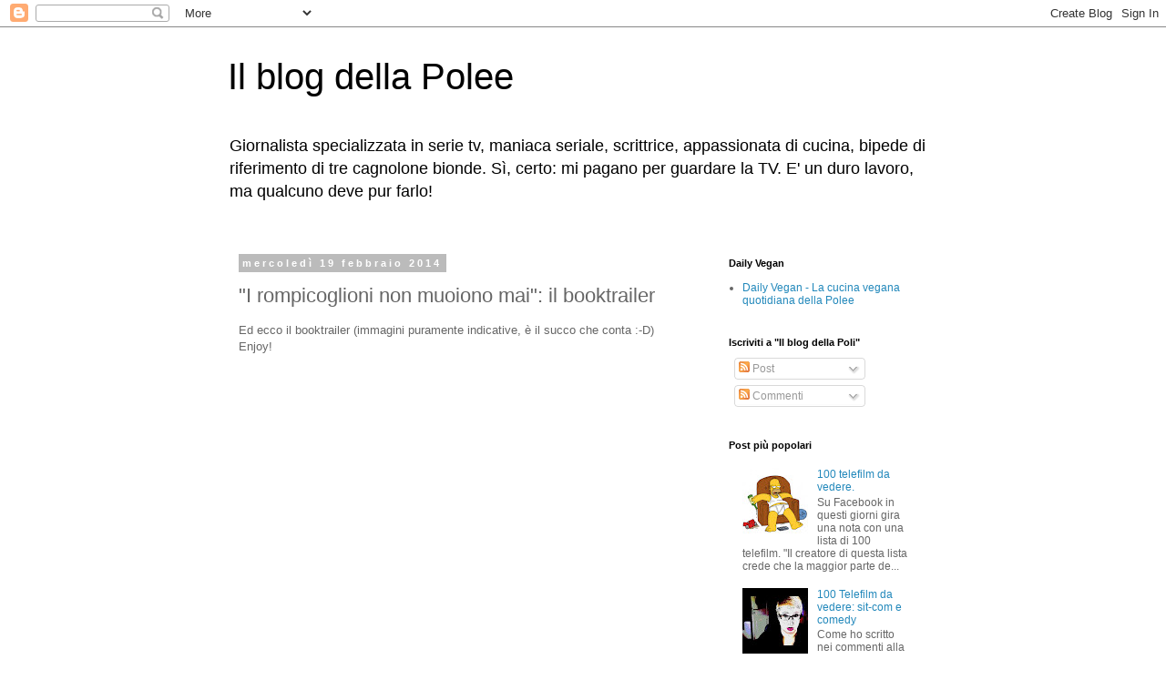

--- FILE ---
content_type: text/html; charset=UTF-8
request_url: http://chiarapoli.blogspot.com/2014/02/i-rompicoglioni-non-muoiono-mai-il.html
body_size: 13303
content:
<!DOCTYPE html>
<html class='v2' dir='ltr' lang='it'>
<head>
<link href='https://www.blogger.com/static/v1/widgets/335934321-css_bundle_v2.css' rel='stylesheet' type='text/css'/>
<meta content='width=1100' name='viewport'/>
<meta content='text/html; charset=UTF-8' http-equiv='Content-Type'/>
<meta content='blogger' name='generator'/>
<link href='http://chiarapoli.blogspot.com/favicon.ico' rel='icon' type='image/x-icon'/>
<link href='http://chiarapoli.blogspot.com/2014/02/i-rompicoglioni-non-muoiono-mai-il.html' rel='canonical'/>
<link rel="alternate" type="application/atom+xml" title="Il blog della Polee - Atom" href="http://chiarapoli.blogspot.com/feeds/posts/default" />
<link rel="alternate" type="application/rss+xml" title="Il blog della Polee - RSS" href="http://chiarapoli.blogspot.com/feeds/posts/default?alt=rss" />
<link rel="service.post" type="application/atom+xml" title="Il blog della Polee - Atom" href="https://www.blogger.com/feeds/1709962432920185600/posts/default" />

<link rel="alternate" type="application/atom+xml" title="Il blog della Polee - Atom" href="http://chiarapoli.blogspot.com/feeds/1309549048226954704/comments/default" />
<!--Can't find substitution for tag [blog.ieCssRetrofitLinks]-->
<link href='https://i.ytimg.com/vi/2AQEryBFHr4/hqdefault.jpg' rel='image_src'/>
<meta content='http://chiarapoli.blogspot.com/2014/02/i-rompicoglioni-non-muoiono-mai-il.html' property='og:url'/>
<meta content='&quot;I rompicoglioni non muoiono mai&quot;: il booktrailer' property='og:title'/>
<meta content='Ed ecco il booktrailer (immagini puramente indicative, è il succo che conta :-D)   Enjoy!      ' property='og:description'/>
<meta content='https://lh3.googleusercontent.com/blogger_img_proxy/AEn0k_vIaduqZboRR3Z7cl0Mjd03Kde-Ng_NBfd_chgt8CS_t57F0nafGSW3BgTNROP5V5t7bCwLMCuJr1woWsx72btWbEozhX6PbSBdQNNOT95M_k8dwg=w1200-h630-n-k-no-nu' property='og:image'/>
<title>Il blog della Polee: "I rompicoglioni non muoiono mai": il booktrailer</title>
<style id='page-skin-1' type='text/css'><!--
/*
-----------------------------------------------
Blogger Template Style
Name:     Simple
Designer: Blogger
URL:      www.blogger.com
----------------------------------------------- */
/* Content
----------------------------------------------- */
body {
font: normal normal 12px 'Trebuchet MS', Trebuchet, Verdana, sans-serif;
color: #666666;
background: #ffffff none repeat scroll top left;
padding: 0 0 0 0;
}
html body .region-inner {
min-width: 0;
max-width: 100%;
width: auto;
}
h2 {
font-size: 22px;
}
a:link {
text-decoration:none;
color: #2288bb;
}
a:visited {
text-decoration:none;
color: #888888;
}
a:hover {
text-decoration:underline;
color: #33aaff;
}
.body-fauxcolumn-outer .fauxcolumn-inner {
background: transparent none repeat scroll top left;
_background-image: none;
}
.body-fauxcolumn-outer .cap-top {
position: absolute;
z-index: 1;
height: 400px;
width: 100%;
}
.body-fauxcolumn-outer .cap-top .cap-left {
width: 100%;
background: transparent none repeat-x scroll top left;
_background-image: none;
}
.content-outer {
-moz-box-shadow: 0 0 0 rgba(0, 0, 0, .15);
-webkit-box-shadow: 0 0 0 rgba(0, 0, 0, .15);
-goog-ms-box-shadow: 0 0 0 #333333;
box-shadow: 0 0 0 rgba(0, 0, 0, .15);
margin-bottom: 1px;
}
.content-inner {
padding: 10px 40px;
}
.content-inner {
background-color: #ffffff;
}
/* Header
----------------------------------------------- */
.header-outer {
background: transparent none repeat-x scroll 0 -400px;
_background-image: none;
}
.Header h1 {
font: normal normal 40px 'Trebuchet MS',Trebuchet,Verdana,sans-serif;
color: #000000;
text-shadow: 0 0 0 rgba(0, 0, 0, .2);
}
.Header h1 a {
color: #000000;
}
.Header .description {
font-size: 18px;
color: #000000;
}
.header-inner .Header .titlewrapper {
padding: 22px 0;
}
.header-inner .Header .descriptionwrapper {
padding: 0 0;
}
/* Tabs
----------------------------------------------- */
.tabs-inner .section:first-child {
border-top: 0 solid #dddddd;
}
.tabs-inner .section:first-child ul {
margin-top: -1px;
border-top: 1px solid #dddddd;
border-left: 1px solid #dddddd;
border-right: 1px solid #dddddd;
}
.tabs-inner .widget ul {
background: transparent none repeat-x scroll 0 -800px;
_background-image: none;
border-bottom: 1px solid #dddddd;
margin-top: 0;
margin-left: -30px;
margin-right: -30px;
}
.tabs-inner .widget li a {
display: inline-block;
padding: .6em 1em;
font: normal normal 12px 'Trebuchet MS', Trebuchet, Verdana, sans-serif;
color: #000000;
border-left: 1px solid #ffffff;
border-right: 1px solid #dddddd;
}
.tabs-inner .widget li:first-child a {
border-left: none;
}
.tabs-inner .widget li.selected a, .tabs-inner .widget li a:hover {
color: #000000;
background-color: #eeeeee;
text-decoration: none;
}
/* Columns
----------------------------------------------- */
.main-outer {
border-top: 0 solid transparent;
}
.fauxcolumn-left-outer .fauxcolumn-inner {
border-right: 1px solid transparent;
}
.fauxcolumn-right-outer .fauxcolumn-inner {
border-left: 1px solid transparent;
}
/* Headings
----------------------------------------------- */
div.widget > h2,
div.widget h2.title {
margin: 0 0 1em 0;
font: normal bold 11px 'Trebuchet MS',Trebuchet,Verdana,sans-serif;
color: #000000;
}
/* Widgets
----------------------------------------------- */
.widget .zippy {
color: #999999;
text-shadow: 2px 2px 1px rgba(0, 0, 0, .1);
}
.widget .popular-posts ul {
list-style: none;
}
/* Posts
----------------------------------------------- */
h2.date-header {
font: normal bold 11px Arial, Tahoma, Helvetica, FreeSans, sans-serif;
}
.date-header span {
background-color: #bbbbbb;
color: #ffffff;
padding: 0.4em;
letter-spacing: 3px;
margin: inherit;
}
.main-inner {
padding-top: 35px;
padding-bottom: 65px;
}
.main-inner .column-center-inner {
padding: 0 0;
}
.main-inner .column-center-inner .section {
margin: 0 1em;
}
.post {
margin: 0 0 45px 0;
}
h3.post-title, .comments h4 {
font: normal normal 22px 'Trebuchet MS',Trebuchet,Verdana,sans-serif;
margin: .75em 0 0;
}
.post-body {
font-size: 110%;
line-height: 1.4;
position: relative;
}
.post-body img, .post-body .tr-caption-container, .Profile img, .Image img,
.BlogList .item-thumbnail img {
padding: 2px;
background: #ffffff;
border: 1px solid #eeeeee;
-moz-box-shadow: 1px 1px 5px rgba(0, 0, 0, .1);
-webkit-box-shadow: 1px 1px 5px rgba(0, 0, 0, .1);
box-shadow: 1px 1px 5px rgba(0, 0, 0, .1);
}
.post-body img, .post-body .tr-caption-container {
padding: 5px;
}
.post-body .tr-caption-container {
color: #666666;
}
.post-body .tr-caption-container img {
padding: 0;
background: transparent;
border: none;
-moz-box-shadow: 0 0 0 rgba(0, 0, 0, .1);
-webkit-box-shadow: 0 0 0 rgba(0, 0, 0, .1);
box-shadow: 0 0 0 rgba(0, 0, 0, .1);
}
.post-header {
margin: 0 0 1.5em;
line-height: 1.6;
font-size: 90%;
}
.post-footer {
margin: 20px -2px 0;
padding: 5px 10px;
color: #666666;
background-color: #eeeeee;
border-bottom: 1px solid #eeeeee;
line-height: 1.6;
font-size: 90%;
}
#comments .comment-author {
padding-top: 1.5em;
border-top: 1px solid transparent;
background-position: 0 1.5em;
}
#comments .comment-author:first-child {
padding-top: 0;
border-top: none;
}
.avatar-image-container {
margin: .2em 0 0;
}
#comments .avatar-image-container img {
border: 1px solid #eeeeee;
}
/* Comments
----------------------------------------------- */
.comments .comments-content .icon.blog-author {
background-repeat: no-repeat;
background-image: url([data-uri]);
}
.comments .comments-content .loadmore a {
border-top: 1px solid #999999;
border-bottom: 1px solid #999999;
}
.comments .comment-thread.inline-thread {
background-color: #eeeeee;
}
.comments .continue {
border-top: 2px solid #999999;
}
/* Accents
---------------------------------------------- */
.section-columns td.columns-cell {
border-left: 1px solid transparent;
}
.blog-pager {
background: transparent url(https://resources.blogblog.com/blogblog/data/1kt/simple/paging_dot.png) repeat-x scroll top center;
}
.blog-pager-older-link, .home-link,
.blog-pager-newer-link {
background-color: #ffffff;
padding: 5px;
}
.footer-outer {
border-top: 1px dashed #bbbbbb;
}
/* Mobile
----------------------------------------------- */
body.mobile  {
background-size: auto;
}
.mobile .body-fauxcolumn-outer {
background: transparent none repeat scroll top left;
}
.mobile .body-fauxcolumn-outer .cap-top {
background-size: 100% auto;
}
.mobile .content-outer {
-webkit-box-shadow: 0 0 3px rgba(0, 0, 0, .15);
box-shadow: 0 0 3px rgba(0, 0, 0, .15);
}
.mobile .tabs-inner .widget ul {
margin-left: 0;
margin-right: 0;
}
.mobile .post {
margin: 0;
}
.mobile .main-inner .column-center-inner .section {
margin: 0;
}
.mobile .date-header span {
padding: 0.1em 10px;
margin: 0 -10px;
}
.mobile h3.post-title {
margin: 0;
}
.mobile .blog-pager {
background: transparent none no-repeat scroll top center;
}
.mobile .footer-outer {
border-top: none;
}
.mobile .main-inner, .mobile .footer-inner {
background-color: #ffffff;
}
.mobile-index-contents {
color: #666666;
}
.mobile-link-button {
background-color: #2288bb;
}
.mobile-link-button a:link, .mobile-link-button a:visited {
color: #ffffff;
}
.mobile .tabs-inner .section:first-child {
border-top: none;
}
.mobile .tabs-inner .PageList .widget-content {
background-color: #eeeeee;
color: #000000;
border-top: 1px solid #dddddd;
border-bottom: 1px solid #dddddd;
}
.mobile .tabs-inner .PageList .widget-content .pagelist-arrow {
border-left: 1px solid #dddddd;
}

--></style>
<style id='template-skin-1' type='text/css'><!--
body {
min-width: 860px;
}
.content-outer, .content-fauxcolumn-outer, .region-inner {
min-width: 860px;
max-width: 860px;
_width: 860px;
}
.main-inner .columns {
padding-left: 0px;
padding-right: 260px;
}
.main-inner .fauxcolumn-center-outer {
left: 0px;
right: 260px;
/* IE6 does not respect left and right together */
_width: expression(this.parentNode.offsetWidth -
parseInt("0px") -
parseInt("260px") + 'px');
}
.main-inner .fauxcolumn-left-outer {
width: 0px;
}
.main-inner .fauxcolumn-right-outer {
width: 260px;
}
.main-inner .column-left-outer {
width: 0px;
right: 100%;
margin-left: -0px;
}
.main-inner .column-right-outer {
width: 260px;
margin-right: -260px;
}
#layout {
min-width: 0;
}
#layout .content-outer {
min-width: 0;
width: 800px;
}
#layout .region-inner {
min-width: 0;
width: auto;
}
body#layout div.add_widget {
padding: 8px;
}
body#layout div.add_widget a {
margin-left: 32px;
}
--></style>
<link href='https://www.blogger.com/dyn-css/authorization.css?targetBlogID=1709962432920185600&amp;zx=1894adcd-945d-499f-99a7-43527eda05e3' media='none' onload='if(media!=&#39;all&#39;)media=&#39;all&#39;' rel='stylesheet'/><noscript><link href='https://www.blogger.com/dyn-css/authorization.css?targetBlogID=1709962432920185600&amp;zx=1894adcd-945d-499f-99a7-43527eda05e3' rel='stylesheet'/></noscript>
<meta name='google-adsense-platform-account' content='ca-host-pub-1556223355139109'/>
<meta name='google-adsense-platform-domain' content='blogspot.com'/>

</head>
<body class='loading variant-simplysimple'>
<div class='navbar section' id='navbar' name='Navbar'><div class='widget Navbar' data-version='1' id='Navbar1'><script type="text/javascript">
    function setAttributeOnload(object, attribute, val) {
      if(window.addEventListener) {
        window.addEventListener('load',
          function(){ object[attribute] = val; }, false);
      } else {
        window.attachEvent('onload', function(){ object[attribute] = val; });
      }
    }
  </script>
<div id="navbar-iframe-container"></div>
<script type="text/javascript" src="https://apis.google.com/js/platform.js"></script>
<script type="text/javascript">
      gapi.load("gapi.iframes:gapi.iframes.style.bubble", function() {
        if (gapi.iframes && gapi.iframes.getContext) {
          gapi.iframes.getContext().openChild({
              url: 'https://www.blogger.com/navbar/1709962432920185600?po\x3d1309549048226954704\x26origin\x3dhttp://chiarapoli.blogspot.com',
              where: document.getElementById("navbar-iframe-container"),
              id: "navbar-iframe"
          });
        }
      });
    </script><script type="text/javascript">
(function() {
var script = document.createElement('script');
script.type = 'text/javascript';
script.src = '//pagead2.googlesyndication.com/pagead/js/google_top_exp.js';
var head = document.getElementsByTagName('head')[0];
if (head) {
head.appendChild(script);
}})();
</script>
</div></div>
<div class='body-fauxcolumns'>
<div class='fauxcolumn-outer body-fauxcolumn-outer'>
<div class='cap-top'>
<div class='cap-left'></div>
<div class='cap-right'></div>
</div>
<div class='fauxborder-left'>
<div class='fauxborder-right'></div>
<div class='fauxcolumn-inner'>
</div>
</div>
<div class='cap-bottom'>
<div class='cap-left'></div>
<div class='cap-right'></div>
</div>
</div>
</div>
<div class='content'>
<div class='content-fauxcolumns'>
<div class='fauxcolumn-outer content-fauxcolumn-outer'>
<div class='cap-top'>
<div class='cap-left'></div>
<div class='cap-right'></div>
</div>
<div class='fauxborder-left'>
<div class='fauxborder-right'></div>
<div class='fauxcolumn-inner'>
</div>
</div>
<div class='cap-bottom'>
<div class='cap-left'></div>
<div class='cap-right'></div>
</div>
</div>
</div>
<div class='content-outer'>
<div class='content-cap-top cap-top'>
<div class='cap-left'></div>
<div class='cap-right'></div>
</div>
<div class='fauxborder-left content-fauxborder-left'>
<div class='fauxborder-right content-fauxborder-right'></div>
<div class='content-inner'>
<header>
<div class='header-outer'>
<div class='header-cap-top cap-top'>
<div class='cap-left'></div>
<div class='cap-right'></div>
</div>
<div class='fauxborder-left header-fauxborder-left'>
<div class='fauxborder-right header-fauxborder-right'></div>
<div class='region-inner header-inner'>
<div class='header section' id='header' name='Intestazione'><div class='widget Header' data-version='1' id='Header1'>
<div id='header-inner'>
<div class='titlewrapper'>
<h1 class='title'>
<a href='http://chiarapoli.blogspot.com/'>
Il blog della Polee
</a>
</h1>
</div>
<div class='descriptionwrapper'>
<p class='description'><span>Giornalista specializzata in serie tv, maniaca seriale, scrittrice, appassionata di cucina, bipede di riferimento di tre cagnolone bionde. 
Sì, certo: mi pagano per guardare la TV. 
E' un duro lavoro, ma qualcuno deve pur farlo!</span></p>
</div>
</div>
</div></div>
</div>
</div>
<div class='header-cap-bottom cap-bottom'>
<div class='cap-left'></div>
<div class='cap-right'></div>
</div>
</div>
</header>
<div class='tabs-outer'>
<div class='tabs-cap-top cap-top'>
<div class='cap-left'></div>
<div class='cap-right'></div>
</div>
<div class='fauxborder-left tabs-fauxborder-left'>
<div class='fauxborder-right tabs-fauxborder-right'></div>
<div class='region-inner tabs-inner'>
<div class='tabs no-items section' id='crosscol' name='Multi-colonne'></div>
<div class='tabs no-items section' id='crosscol-overflow' name='Cross-Column 2'></div>
</div>
</div>
<div class='tabs-cap-bottom cap-bottom'>
<div class='cap-left'></div>
<div class='cap-right'></div>
</div>
</div>
<div class='main-outer'>
<div class='main-cap-top cap-top'>
<div class='cap-left'></div>
<div class='cap-right'></div>
</div>
<div class='fauxborder-left main-fauxborder-left'>
<div class='fauxborder-right main-fauxborder-right'></div>
<div class='region-inner main-inner'>
<div class='columns fauxcolumns'>
<div class='fauxcolumn-outer fauxcolumn-center-outer'>
<div class='cap-top'>
<div class='cap-left'></div>
<div class='cap-right'></div>
</div>
<div class='fauxborder-left'>
<div class='fauxborder-right'></div>
<div class='fauxcolumn-inner'>
</div>
</div>
<div class='cap-bottom'>
<div class='cap-left'></div>
<div class='cap-right'></div>
</div>
</div>
<div class='fauxcolumn-outer fauxcolumn-left-outer'>
<div class='cap-top'>
<div class='cap-left'></div>
<div class='cap-right'></div>
</div>
<div class='fauxborder-left'>
<div class='fauxborder-right'></div>
<div class='fauxcolumn-inner'>
</div>
</div>
<div class='cap-bottom'>
<div class='cap-left'></div>
<div class='cap-right'></div>
</div>
</div>
<div class='fauxcolumn-outer fauxcolumn-right-outer'>
<div class='cap-top'>
<div class='cap-left'></div>
<div class='cap-right'></div>
</div>
<div class='fauxborder-left'>
<div class='fauxborder-right'></div>
<div class='fauxcolumn-inner'>
</div>
</div>
<div class='cap-bottom'>
<div class='cap-left'></div>
<div class='cap-right'></div>
</div>
</div>
<!-- corrects IE6 width calculation -->
<div class='columns-inner'>
<div class='column-center-outer'>
<div class='column-center-inner'>
<div class='main section' id='main' name='Principale'><div class='widget Blog' data-version='1' id='Blog1'>
<div class='blog-posts hfeed'>

          <div class="date-outer">
        
<h2 class='date-header'><span>mercoledì 19 febbraio 2014</span></h2>

          <div class="date-posts">
        
<div class='post-outer'>
<div class='post hentry uncustomized-post-template' itemprop='blogPost' itemscope='itemscope' itemtype='http://schema.org/BlogPosting'>
<meta content='https://i.ytimg.com/vi/2AQEryBFHr4/hqdefault.jpg' itemprop='image_url'/>
<meta content='1709962432920185600' itemprop='blogId'/>
<meta content='1309549048226954704' itemprop='postId'/>
<a name='1309549048226954704'></a>
<h3 class='post-title entry-title' itemprop='name'>
"I rompicoglioni non muoiono mai": il booktrailer
</h3>
<div class='post-header'>
<div class='post-header-line-1'></div>
</div>
<div class='post-body entry-content' id='post-body-1309549048226954704' itemprop='description articleBody'>
Ed ecco il booktrailer (immagini puramente indicative, è il succo che conta :-D)<br />
<div>
Enjoy!</div>
<div>
<br /></div>
<div>
<br /></div>
<iframe allowfullscreen="" frameborder="0" height="360" src="//www.youtube.com/embed/2AQEryBFHr4?list=UUnsPF902gbtC9VqPXepSC4g" width="640"></iframe>
<div style='clear: both;'></div>
</div>
<div class='post-footer'>
<div class='post-footer-line post-footer-line-1'>
<span class='post-author vcard'>
Pubblicato da
<span class='fn' itemprop='author' itemscope='itemscope' itemtype='http://schema.org/Person'>
<meta content='https://www.blogger.com/profile/17688180410147827961' itemprop='url'/>
<a class='g-profile' href='https://www.blogger.com/profile/17688180410147827961' rel='author' title='author profile'>
<span itemprop='name'>Chiara Poli</span>
</a>
</span>
</span>
<span class='post-timestamp'>
alle
<meta content='http://chiarapoli.blogspot.com/2014/02/i-rompicoglioni-non-muoiono-mai-il.html' itemprop='url'/>
<a class='timestamp-link' href='http://chiarapoli.blogspot.com/2014/02/i-rompicoglioni-non-muoiono-mai-il.html' rel='bookmark' title='permanent link'><abbr class='published' itemprop='datePublished' title='2014-02-19T08:25:00+01:00'>08:25</abbr></a>
</span>
<span class='post-comment-link'>
</span>
<span class='post-icons'>
<span class='item-control blog-admin pid-1491758762'>
<a href='https://www.blogger.com/post-edit.g?blogID=1709962432920185600&postID=1309549048226954704&from=pencil' title='Modifica post'>
<img alt='' class='icon-action' height='18' src='https://resources.blogblog.com/img/icon18_edit_allbkg.gif' width='18'/>
</a>
</span>
</span>
<div class='post-share-buttons goog-inline-block'>
<a class='goog-inline-block share-button sb-email' href='https://www.blogger.com/share-post.g?blogID=1709962432920185600&postID=1309549048226954704&target=email' target='_blank' title='Invia tramite email'><span class='share-button-link-text'>Invia tramite email</span></a><a class='goog-inline-block share-button sb-blog' href='https://www.blogger.com/share-post.g?blogID=1709962432920185600&postID=1309549048226954704&target=blog' onclick='window.open(this.href, "_blank", "height=270,width=475"); return false;' target='_blank' title='Postalo sul blog'><span class='share-button-link-text'>Postalo sul blog</span></a><a class='goog-inline-block share-button sb-twitter' href='https://www.blogger.com/share-post.g?blogID=1709962432920185600&postID=1309549048226954704&target=twitter' target='_blank' title='Condividi su X'><span class='share-button-link-text'>Condividi su X</span></a><a class='goog-inline-block share-button sb-facebook' href='https://www.blogger.com/share-post.g?blogID=1709962432920185600&postID=1309549048226954704&target=facebook' onclick='window.open(this.href, "_blank", "height=430,width=640"); return false;' target='_blank' title='Condividi su Facebook'><span class='share-button-link-text'>Condividi su Facebook</span></a><a class='goog-inline-block share-button sb-pinterest' href='https://www.blogger.com/share-post.g?blogID=1709962432920185600&postID=1309549048226954704&target=pinterest' target='_blank' title='Condividi su Pinterest'><span class='share-button-link-text'>Condividi su Pinterest</span></a>
</div>
</div>
<div class='post-footer-line post-footer-line-2'>
<span class='post-labels'>
Etichette:
<a href='http://chiarapoli.blogspot.com/search/label/booktrailer' rel='tag'>booktrailer</a>,
<a href='http://chiarapoli.blogspot.com/search/label/chiara%20poli' rel='tag'>chiara poli</a>,
<a href='http://chiarapoli.blogspot.com/search/label/i%20rompicoglioni%20non%20muoiono%20mai' rel='tag'>i rompicoglioni non muoiono mai</a>,
<a href='http://chiarapoli.blogspot.com/search/label/lettura' rel='tag'>lettura</a>,
<a href='http://chiarapoli.blogspot.com/search/label/libri' rel='tag'>libri</a>,
<a href='http://chiarapoli.blogspot.com/search/label/romanzo' rel='tag'>romanzo</a>,
<a href='http://chiarapoli.blogspot.com/search/label/youtube' rel='tag'>youtube</a>
</span>
</div>
<div class='post-footer-line post-footer-line-3'>
<span class='post-location'>
</span>
</div>
</div>
</div>
<div class='comments' id='comments'>
<a name='comments'></a>
<h4>Nessun commento:</h4>
<div id='Blog1_comments-block-wrapper'>
<dl class='avatar-comment-indent' id='comments-block'>
</dl>
</div>
<p class='comment-footer'>
<div class='comment-form'>
<a name='comment-form'></a>
<h4 id='comment-post-message'>Posta un commento</h4>
<p>
</p>
<a href='https://www.blogger.com/comment/frame/1709962432920185600?po=1309549048226954704&hl=it&saa=85391&origin=http://chiarapoli.blogspot.com' id='comment-editor-src'></a>
<iframe allowtransparency='true' class='blogger-iframe-colorize blogger-comment-from-post' frameborder='0' height='410px' id='comment-editor' name='comment-editor' src='' width='100%'></iframe>
<script src='https://www.blogger.com/static/v1/jsbin/2830521187-comment_from_post_iframe.js' type='text/javascript'></script>
<script type='text/javascript'>
      BLOG_CMT_createIframe('https://www.blogger.com/rpc_relay.html');
    </script>
</div>
</p>
</div>
</div>

        </div></div>
      
</div>
<div class='blog-pager' id='blog-pager'>
<span id='blog-pager-newer-link'>
<a class='blog-pager-newer-link' href='http://chiarapoli.blogspot.com/2014/02/la-polee-bookaholic-i-libri-di-febbraio.html' id='Blog1_blog-pager-newer-link' title='Post più recente'>Post più recente</a>
</span>
<span id='blog-pager-older-link'>
<a class='blog-pager-older-link' href='http://chiarapoli.blogspot.com/2014/02/il-mio-primo-romanzo-disponibile-in.html' id='Blog1_blog-pager-older-link' title='Post più vecchio'>Post più vecchio</a>
</span>
<a class='home-link' href='http://chiarapoli.blogspot.com/'>Home page</a>
</div>
<div class='clear'></div>
<div class='post-feeds'>
<div class='feed-links'>
Iscriviti a:
<a class='feed-link' href='http://chiarapoli.blogspot.com/feeds/1309549048226954704/comments/default' target='_blank' type='application/atom+xml'>Commenti sul post (Atom)</a>
</div>
</div>
</div></div>
</div>
</div>
<div class='column-left-outer'>
<div class='column-left-inner'>
<aside>
</aside>
</div>
</div>
<div class='column-right-outer'>
<div class='column-right-inner'>
<aside>
<div class='sidebar section' id='sidebar-right-1'><div class='widget PageList' data-version='1' id='PageList1'>
<h2>Daily Vegan</h2>
<div class='widget-content'>
<ul>
<li>
<a href='http://poleedailyvegan.blogspot.it'>Daily Vegan - La cucina vegana quotidiana della Polee</a>
</li>
</ul>
<div class='clear'></div>
</div>
</div><div class='widget Subscribe' data-version='1' id='Subscribe1'>
<div style='white-space:nowrap'>
<h2 class='title'>Iscriviti a "Il blog della Poli"</h2>
<div class='widget-content'>
<div class='subscribe-wrapper subscribe-type-POST'>
<div class='subscribe expanded subscribe-type-POST' id='SW_READER_LIST_Subscribe1POST' style='display:none;'>
<div class='top'>
<span class='inner' onclick='return(_SW_toggleReaderList(event, "Subscribe1POST"));'>
<img class='subscribe-dropdown-arrow' src='https://resources.blogblog.com/img/widgets/arrow_dropdown.gif'/>
<img align='absmiddle' alt='' border='0' class='feed-icon' src='https://resources.blogblog.com/img/icon_feed12.png'/>
Post
</span>
<div class='feed-reader-links'>
<a class='feed-reader-link' href='https://www.netvibes.com/subscribe.php?url=http%3A%2F%2Fchiarapoli.blogspot.com%2Ffeeds%2Fposts%2Fdefault' target='_blank'>
<img src='https://resources.blogblog.com/img/widgets/subscribe-netvibes.png'/>
</a>
<a class='feed-reader-link' href='https://add.my.yahoo.com/content?url=http%3A%2F%2Fchiarapoli.blogspot.com%2Ffeeds%2Fposts%2Fdefault' target='_blank'>
<img src='https://resources.blogblog.com/img/widgets/subscribe-yahoo.png'/>
</a>
<a class='feed-reader-link' href='http://chiarapoli.blogspot.com/feeds/posts/default' target='_blank'>
<img align='absmiddle' class='feed-icon' src='https://resources.blogblog.com/img/icon_feed12.png'/>
                  Atom
                </a>
</div>
</div>
<div class='bottom'></div>
</div>
<div class='subscribe' id='SW_READER_LIST_CLOSED_Subscribe1POST' onclick='return(_SW_toggleReaderList(event, "Subscribe1POST"));'>
<div class='top'>
<span class='inner'>
<img class='subscribe-dropdown-arrow' src='https://resources.blogblog.com/img/widgets/arrow_dropdown.gif'/>
<span onclick='return(_SW_toggleReaderList(event, "Subscribe1POST"));'>
<img align='absmiddle' alt='' border='0' class='feed-icon' src='https://resources.blogblog.com/img/icon_feed12.png'/>
Post
</span>
</span>
</div>
<div class='bottom'></div>
</div>
</div>
<div class='subscribe-wrapper subscribe-type-PER_POST'>
<div class='subscribe expanded subscribe-type-PER_POST' id='SW_READER_LIST_Subscribe1PER_POST' style='display:none;'>
<div class='top'>
<span class='inner' onclick='return(_SW_toggleReaderList(event, "Subscribe1PER_POST"));'>
<img class='subscribe-dropdown-arrow' src='https://resources.blogblog.com/img/widgets/arrow_dropdown.gif'/>
<img align='absmiddle' alt='' border='0' class='feed-icon' src='https://resources.blogblog.com/img/icon_feed12.png'/>
Commenti
</span>
<div class='feed-reader-links'>
<a class='feed-reader-link' href='https://www.netvibes.com/subscribe.php?url=http%3A%2F%2Fchiarapoli.blogspot.com%2Ffeeds%2F1309549048226954704%2Fcomments%2Fdefault' target='_blank'>
<img src='https://resources.blogblog.com/img/widgets/subscribe-netvibes.png'/>
</a>
<a class='feed-reader-link' href='https://add.my.yahoo.com/content?url=http%3A%2F%2Fchiarapoli.blogspot.com%2Ffeeds%2F1309549048226954704%2Fcomments%2Fdefault' target='_blank'>
<img src='https://resources.blogblog.com/img/widgets/subscribe-yahoo.png'/>
</a>
<a class='feed-reader-link' href='http://chiarapoli.blogspot.com/feeds/1309549048226954704/comments/default' target='_blank'>
<img align='absmiddle' class='feed-icon' src='https://resources.blogblog.com/img/icon_feed12.png'/>
                  Atom
                </a>
</div>
</div>
<div class='bottom'></div>
</div>
<div class='subscribe' id='SW_READER_LIST_CLOSED_Subscribe1PER_POST' onclick='return(_SW_toggleReaderList(event, "Subscribe1PER_POST"));'>
<div class='top'>
<span class='inner'>
<img class='subscribe-dropdown-arrow' src='https://resources.blogblog.com/img/widgets/arrow_dropdown.gif'/>
<span onclick='return(_SW_toggleReaderList(event, "Subscribe1PER_POST"));'>
<img align='absmiddle' alt='' border='0' class='feed-icon' src='https://resources.blogblog.com/img/icon_feed12.png'/>
Commenti
</span>
</span>
</div>
<div class='bottom'></div>
</div>
</div>
<div style='clear:both'></div>
</div>
</div>
<div class='clear'></div>
</div><div class='widget PopularPosts' data-version='1' id='PopularPosts1'>
<h2>Post più popolari</h2>
<div class='widget-content popular-posts'>
<ul>
<li>
<div class='item-content'>
<div class='item-thumbnail'>
<a href='http://chiarapoli.blogspot.com/2010/12/100-telefilm-da-vedere.html' target='_blank'>
<img alt='' border='0' src='https://blogger.googleusercontent.com/img/b/R29vZ2xl/AVvXsEgJrD8wCgvILl_vEbvUXmmyGcb_pb-uIEFNOhNPFP2wj6stR9xZEwojg7IfoYNI-0CUNvWLFw7HUNzBSCMnD6k8vEXMXVK55CKXkCi0cufTrwVOVIvGmXnMVpTIia8oCAYQzo-_mJ0TzZOJ/w72-h72-p-k-no-nu/homer_simpson3.jpg'/>
</a>
</div>
<div class='item-title'><a href='http://chiarapoli.blogspot.com/2010/12/100-telefilm-da-vedere.html'>100 telefilm da vedere.</a></div>
<div class='item-snippet'>  Su Facebook in questi giorni gira una nota con una lista di 100 telefilm.  &quot;Il creatore di questa lista crede che la maggior parte de...</div>
</div>
<div style='clear: both;'></div>
</li>
<li>
<div class='item-content'>
<div class='item-thumbnail'>
<a href='http://chiarapoli.blogspot.com/2011/11/100-telefilm-da-vedere-sit-com-e-comedy.html' target='_blank'>
<img alt='' border='0' src='https://lh3.googleusercontent.com/blogger_img_proxy/AEn0k_sxSkXznshGP-T96MNZ8FhUQ2XhOv_ORmEQMbg_Wn5NplUqKGUepszL8l0a-5tLD2SKKMXQVpAFZsio9OhYDI1IiIpgGSKwXJQuG5Eipg2UdVDZ=w72-h72-n-k-no-nu'/>
</a>
</div>
<div class='item-title'><a href='http://chiarapoli.blogspot.com/2011/11/100-telefilm-da-vedere-sit-com-e-comedy.html'>100 Telefilm da vedere: sit-com e comedy</a></div>
<div class='item-snippet'>Come ho scritto nei commenti alla lista dei 100 telefilm da vedere  dell&#39;anno scorso, stavo lavorando ad una versione aggiornata e più r...</div>
</div>
<div style='clear: both;'></div>
</li>
<li>
<div class='item-content'>
<div class='item-thumbnail'>
<a href='http://chiarapoli.blogspot.com/2011/11/100-telefilm-da-vedere.html' target='_blank'>
<img alt='' border='0' src='https://lh3.googleusercontent.com/blogger_img_proxy/AEn0k_uE87o8HXvUesha9vv0qnxPwduKZ8L8an7YzWfV6pf89977ls7H69yNcuKaMy_3TeS_oTYKLPAeSB1JD0DDzsCCpr3Ug4iorIia=w72-h72-n-k-no-nu'/>
</a>
</div>
<div class='item-title'><a href='http://chiarapoli.blogspot.com/2011/11/100-telefilm-da-vedere.html'>100 Telefilm da vedere: fantasy/horror</a></div>
<div class='item-snippet'>Questa volta è stata durissima . Ho buttato giù la lista in un attimo, ho inserito la numerazione... Ops. 178 serie . Così, su due piedi. Ri...</div>
</div>
<div style='clear: both;'></div>
</li>
<li>
<div class='item-content'>
<div class='item-thumbnail'>
<a href='http://chiarapoli.blogspot.com/2010/12/ricette-albero-di-pandoro-farcito.html' target='_blank'>
<img alt='' border='0' src='https://blogger.googleusercontent.com/img/b/R29vZ2xl/AVvXsEj-nXXEqGOWf3dli7PBEWQDcqTW6f7TVdT-m68ry8-pBmBHaHtplUJ2JiCxiA80GdY-xYH3hT7rVI5kkcJmUzINWeZEapKE0VzPbLSe8l50ad5tzcG0mEOuyKXjTMkDAqmOmFNyZNvLfF25/w72-h72-p-k-no-nu/Inizio.jpg'/>
</a>
</div>
<div class='item-title'><a href='http://chiarapoli.blogspot.com/2010/12/ricette-albero-di-pandoro-farcito.html'>Ricette - Albero di pandoro farcito</a></div>
<div class='item-snippet'>Visto che in questa ricetta non si deve cuocere nulla inauguro una nuova sezione del blog, che va a far compagnia a quella per &quot;Blogger...</div>
</div>
<div style='clear: both;'></div>
</li>
<li>
<div class='item-content'>
<div class='item-thumbnail'>
<a href='http://chiarapoli.blogspot.com/2011/11/100-telefilm-da-vedere-fantascienza.html' target='_blank'>
<img alt='' border='0' src='https://lh3.googleusercontent.com/blogger_img_proxy/AEn0k_sNoOpWt53L6DdMVBRJhGQPfEVuwIXBmsIPPyJ5tkQXH34tAMFD6JyJHvqbRW6VSu2qdIEtpBaxaI4tX1BY_SgBNCf7o2ADZLVrCjrQnJ-gOwva=w72-h72-n-k-no-nu'/>
</a>
</div>
<div class='item-title'><a href='http://chiarapoli.blogspot.com/2011/11/100-telefilm-da-vedere-fantascienza.html'>100 Telefilm da vedere: fantascienza</a></div>
<div class='item-snippet'>Cari, rieccomi!  Ormai sono nel tunnel delle TOP 100 ...  Questa settimana tocca alla  fantascienza : ecco qui, pronte pronte, 100 serie tv ...</div>
</div>
<div style='clear: both;'></div>
</li>
<li>
<div class='item-content'>
<div class='item-thumbnail'>
<a href='http://chiarapoli.blogspot.com/2014/11/the-walking-dead-noioso-da-morire-sarai.html' target='_blank'>
<img alt='' border='0' src='https://blogger.googleusercontent.com/img/b/R29vZ2xl/AVvXsEja2GhBZVOzop3sl5TYf9lxSr8Jov5oHoZUltYAwk9O_X1wIuYha7gV3Bc0JOyxXlo3M8o2ueJ_pddzZtXEydPqupWhLJcH5EhH2r3mYDyfte1Gkf4Hx7D16SpFd22rdDOTpMR42NmNdbk/w72-h72-p-k-no-nu/703796_4305794637850_2010870013_o.jpg'/>
</a>
</div>
<div class='item-title'><a href='http://chiarapoli.blogspot.com/2014/11/the-walking-dead-noioso-da-morire-sarai.html'>The Walking Dead: noioso da morire sarai tu, e noiosini i tuoi bambini! (cit.)</a></div>
<div class='item-snippet'>  Mi tocca tornare sull&#39;argomento.  Mi sono anche un po&#39; zombificata per l&#39;occasione, suvvia.  Il mio amico Fabio (ex compagno d...</div>
</div>
<div style='clear: both;'></div>
</li>
<li>
<div class='item-content'>
<div class='item-thumbnail'>
<a href='http://chiarapoli.blogspot.com/2011/01/si-dai-censuriamo-il-web.html' target='_blank'>
<img alt='' border='0' src='https://blogger.googleusercontent.com/img/b/R29vZ2xl/AVvXsEhHoTg8U98TtNdUCHQjgEyxCe4hmI1oQLHAjbSBW8TAC8UioGG3o9giBOifIlxBOTKqc-_jWim9s53wsEvylwO1QIo1j2h-2tSY7A6KScdhy2vY2zSgFh4ojLo8Tv4rcgQxxh0elnEsQjw7/w72-h72-p-k-no-nu/horror.jpg'/>
</a>
</div>
<div class='item-title'><a href='http://chiarapoli.blogspot.com/2011/01/si-dai-censuriamo-il-web.html'>Sì, dai, censuriamo il web!</a></div>
<div class='item-snippet'>Non sia mai che qualche infante innocente si aggiri indifeso per il web, luogo pieno di pericoli!  Pensate che i pericoli del web per i più ...</div>
</div>
<div style='clear: both;'></div>
</li>
<li>
<div class='item-content'>
<div class='item-thumbnail'>
<a href='http://chiarapoli.blogspot.com/2017/05/cellulite-parte-la-mia-coppetta-delle.html' target='_blank'>
<img alt='' border='0' src='https://blogger.googleusercontent.com/img/b/R29vZ2xl/AVvXsEihlOdet8XUMruxKhbSKXf9NDSMXl1JV9dTDRftM7T2tYi5kaGeyXArl8YqN1uaiNNPbIlIJwsW5LBwRzu-SzW2phrOxb16F5iUv3WIUyMGPT77eYV3fDKCu0eYFJ3xhFDp8KuFYZe7-9o/w72-h72-p-k-no-nu/IMG_4817.JPG'/>
</a>
</div>
<div class='item-title'><a href='http://chiarapoli.blogspot.com/2017/05/cellulite-parte-la-mia-coppetta-delle.html'>(Cellulite a parte): la mia coppetta delle meraviglie</a></div>
<div class='item-snippet'>  Premessa : io non ho la cellulite. Io sono fatta di cellulite. Non ho  smagliature, le ho inventate  io.  Ne sono ben consapevole, per via...</div>
</div>
<div style='clear: both;'></div>
</li>
<li>
<div class='item-content'>
<div class='item-thumbnail'>
<a href='http://chiarapoli.blogspot.com/2011/12/100-telefilm-da-vedere-poliziesco.html' target='_blank'>
<img alt='' border='0' src='https://lh3.googleusercontent.com/blogger_img_proxy/AEn0k_sEJt9I_ooXsLHrMFiPwyf9sMWNWWKUTJOYGrDV8Z2xcrm1Chdcwh2rpxySgBt3I0gTi8fVg_Nm2Bv5g-Y-THBxxGLP5mdXOCgX2II10FhJHMa6xw=w72-h72-n-k-no-nu'/>
</a>
</div>
<div class='item-title'><a href='http://chiarapoli.blogspot.com/2011/12/100-telefilm-da-vedere-poliziesco.html'>100 Telefilm da vedere: Poliziesco</a></div>
<div class='item-snippet'>  Stavolta mi sono arresa a 105  dopo 4 giorni (con una devastante influenza: quando mio marito è tornato a casa con il raffreddore giovedì ...</div>
</div>
<div style='clear: both;'></div>
</li>
<li>
<div class='item-content'>
<div class='item-thumbnail'>
<a href='http://chiarapoli.blogspot.com/2011/12/100-telefilm-da-vedere-legal-medical.html' target='_blank'>
<img alt='' border='0' src='https://lh3.googleusercontent.com/blogger_img_proxy/AEn0k_sVpPXS-xBdEzRwO92iaIQq1SmuuM9h70WEinh70ABXDmKX5r9fJl0CWHs_P8qM43pXjXJD8IfpvElOJ3M41KmSWBK7N2PM73SLbzLsGutWYIfi8Q=w72-h72-n-k-no-nu'/>
</a>
</div>
<div class='item-title'><a href='http://chiarapoli.blogspot.com/2011/12/100-telefilm-da-vedere-legal-medical.html'>100 Telefilm da vedere: Legal + Medical Drama</a></div>
<div class='item-snippet'>Il video di oggi è sul legal drama .  Ci siamo: mancano una o due Top 100 al massimo e poi vi ho consigliato più o meno tutto quel che dovev...</div>
</div>
<div style='clear: both;'></div>
</li>
</ul>
<div class='clear'></div>
</div>
</div><div class='widget Followers' data-version='1' id='Followers1'>
<h2 class='title'>Lettori fissi</h2>
<div class='widget-content'>
<div id='Followers1-wrapper'>
<div style='margin-right:2px;'>
<div><script type="text/javascript" src="https://apis.google.com/js/platform.js"></script>
<div id="followers-iframe-container"></div>
<script type="text/javascript">
    window.followersIframe = null;
    function followersIframeOpen(url) {
      gapi.load("gapi.iframes", function() {
        if (gapi.iframes && gapi.iframes.getContext) {
          window.followersIframe = gapi.iframes.getContext().openChild({
            url: url,
            where: document.getElementById("followers-iframe-container"),
            messageHandlersFilter: gapi.iframes.CROSS_ORIGIN_IFRAMES_FILTER,
            messageHandlers: {
              '_ready': function(obj) {
                window.followersIframe.getIframeEl().height = obj.height;
              },
              'reset': function() {
                window.followersIframe.close();
                followersIframeOpen("https://www.blogger.com/followers/frame/1709962432920185600?colors\x3dCgt0cmFuc3BhcmVudBILdHJhbnNwYXJlbnQaByM2NjY2NjYiByMyMjg4YmIqByNmZmZmZmYyByMwMDAwMDA6ByM2NjY2NjZCByMyMjg4YmJKByM5OTk5OTlSByMyMjg4YmJaC3RyYW5zcGFyZW50\x26pageSize\x3d21\x26hl\x3dit\x26origin\x3dhttp://chiarapoli.blogspot.com");
              },
              'open': function(url) {
                window.followersIframe.close();
                followersIframeOpen(url);
              }
            }
          });
        }
      });
    }
    followersIframeOpen("https://www.blogger.com/followers/frame/1709962432920185600?colors\x3dCgt0cmFuc3BhcmVudBILdHJhbnNwYXJlbnQaByM2NjY2NjYiByMyMjg4YmIqByNmZmZmZmYyByMwMDAwMDA6ByM2NjY2NjZCByMyMjg4YmJKByM5OTk5OTlSByMyMjg4YmJaC3RyYW5zcGFyZW50\x26pageSize\x3d21\x26hl\x3dit\x26origin\x3dhttp://chiarapoli.blogspot.com");
  </script></div>
</div>
</div>
<div class='clear'></div>
</div>
</div><div class='widget HTML' data-version='1' id='HTML2'>
<div class='widget-content'>
<a rel="license" href="http://creativecommons.org/licenses/by-nc-nd/3.0/"><img alt="Licenza Creative Commons" style="border-width:0" src="http://i.creativecommons.org/l/by-nc-nd/3.0/88x31.png" /></a><br /><span xmlns:dct="http://purl.org/dc/terms/" property="dct:title">Il blog della Polee</span> di <a xmlns:cc="http://creativecommons.org/ns#" href="http://www.chiarapoli.it/" property="cc:attributionName" rel="cc:attributionURL">Chiara Poli</a> è pubblicato sotto licenza <br /><a rel="license" href="http://creativecommons.org/licenses/by-nc-nd/3.0/">Creative Commons Attribuzione - Non commerciale - Non opere derivate</a>.
</div>
<div class='clear'></div>
</div><div class='widget BlogArchive' data-version='1' id='BlogArchive1'>
<h2>Archivio blog</h2>
<div class='widget-content'>
<div id='ArchiveList'>
<div id='BlogArchive1_ArchiveList'>
<select id='BlogArchive1_ArchiveMenu'>
<option value=''>Archivio blog</option>
<option value='http://chiarapoli.blogspot.com/2019/02/'>febbraio (1)</option>
<option value='http://chiarapoli.blogspot.com/2018/11/'>novembre (2)</option>
<option value='http://chiarapoli.blogspot.com/2018/06/'>giugno (1)</option>
<option value='http://chiarapoli.blogspot.com/2018/04/'>aprile (1)</option>
<option value='http://chiarapoli.blogspot.com/2018/02/'>febbraio (2)</option>
<option value='http://chiarapoli.blogspot.com/2018/01/'>gennaio (1)</option>
<option value='http://chiarapoli.blogspot.com/2017/12/'>dicembre (2)</option>
<option value='http://chiarapoli.blogspot.com/2017/11/'>novembre (1)</option>
<option value='http://chiarapoli.blogspot.com/2017/10/'>ottobre (2)</option>
<option value='http://chiarapoli.blogspot.com/2017/09/'>settembre (1)</option>
<option value='http://chiarapoli.blogspot.com/2017/08/'>agosto (1)</option>
<option value='http://chiarapoli.blogspot.com/2017/07/'>luglio (1)</option>
<option value='http://chiarapoli.blogspot.com/2017/06/'>giugno (2)</option>
<option value='http://chiarapoli.blogspot.com/2017/05/'>maggio (4)</option>
<option value='http://chiarapoli.blogspot.com/2017/04/'>aprile (2)</option>
<option value='http://chiarapoli.blogspot.com/2017/03/'>marzo (2)</option>
<option value='http://chiarapoli.blogspot.com/2017/02/'>febbraio (4)</option>
<option value='http://chiarapoli.blogspot.com/2017/01/'>gennaio (4)</option>
<option value='http://chiarapoli.blogspot.com/2016/12/'>dicembre (3)</option>
<option value='http://chiarapoli.blogspot.com/2016/11/'>novembre (1)</option>
<option value='http://chiarapoli.blogspot.com/2016/10/'>ottobre (2)</option>
<option value='http://chiarapoli.blogspot.com/2016/09/'>settembre (1)</option>
<option value='http://chiarapoli.blogspot.com/2016/08/'>agosto (1)</option>
<option value='http://chiarapoli.blogspot.com/2016/07/'>luglio (5)</option>
<option value='http://chiarapoli.blogspot.com/2016/06/'>giugno (4)</option>
<option value='http://chiarapoli.blogspot.com/2016/05/'>maggio (3)</option>
<option value='http://chiarapoli.blogspot.com/2016/04/'>aprile (4)</option>
<option value='http://chiarapoli.blogspot.com/2016/03/'>marzo (4)</option>
<option value='http://chiarapoli.blogspot.com/2016/02/'>febbraio (4)</option>
<option value='http://chiarapoli.blogspot.com/2016/01/'>gennaio (3)</option>
<option value='http://chiarapoli.blogspot.com/2015/12/'>dicembre (3)</option>
<option value='http://chiarapoli.blogspot.com/2015/11/'>novembre (6)</option>
<option value='http://chiarapoli.blogspot.com/2015/10/'>ottobre (4)</option>
<option value='http://chiarapoli.blogspot.com/2015/09/'>settembre (4)</option>
<option value='http://chiarapoli.blogspot.com/2015/08/'>agosto (3)</option>
<option value='http://chiarapoli.blogspot.com/2015/07/'>luglio (4)</option>
<option value='http://chiarapoli.blogspot.com/2015/06/'>giugno (7)</option>
<option value='http://chiarapoli.blogspot.com/2015/05/'>maggio (6)</option>
<option value='http://chiarapoli.blogspot.com/2015/04/'>aprile (7)</option>
<option value='http://chiarapoli.blogspot.com/2015/03/'>marzo (3)</option>
<option value='http://chiarapoli.blogspot.com/2015/02/'>febbraio (3)</option>
<option value='http://chiarapoli.blogspot.com/2015/01/'>gennaio (2)</option>
<option value='http://chiarapoli.blogspot.com/2014/12/'>dicembre (4)</option>
<option value='http://chiarapoli.blogspot.com/2014/11/'>novembre (4)</option>
<option value='http://chiarapoli.blogspot.com/2014/10/'>ottobre (3)</option>
<option value='http://chiarapoli.blogspot.com/2014/09/'>settembre (4)</option>
<option value='http://chiarapoli.blogspot.com/2014/08/'>agosto (2)</option>
<option value='http://chiarapoli.blogspot.com/2014/07/'>luglio (2)</option>
<option value='http://chiarapoli.blogspot.com/2014/06/'>giugno (3)</option>
<option value='http://chiarapoli.blogspot.com/2014/05/'>maggio (4)</option>
<option value='http://chiarapoli.blogspot.com/2014/04/'>aprile (2)</option>
<option value='http://chiarapoli.blogspot.com/2014/03/'>marzo (6)</option>
<option value='http://chiarapoli.blogspot.com/2014/02/'>febbraio (5)</option>
<option value='http://chiarapoli.blogspot.com/2014/01/'>gennaio (8)</option>
<option value='http://chiarapoli.blogspot.com/2013/12/'>dicembre (11)</option>
<option value='http://chiarapoli.blogspot.com/2013/11/'>novembre (7)</option>
<option value='http://chiarapoli.blogspot.com/2013/10/'>ottobre (3)</option>
<option value='http://chiarapoli.blogspot.com/2013/09/'>settembre (2)</option>
<option value='http://chiarapoli.blogspot.com/2013/07/'>luglio (2)</option>
<option value='http://chiarapoli.blogspot.com/2013/06/'>giugno (8)</option>
<option value='http://chiarapoli.blogspot.com/2013/05/'>maggio (1)</option>
<option value='http://chiarapoli.blogspot.com/2013/04/'>aprile (3)</option>
<option value='http://chiarapoli.blogspot.com/2013/03/'>marzo (3)</option>
<option value='http://chiarapoli.blogspot.com/2013/02/'>febbraio (4)</option>
<option value='http://chiarapoli.blogspot.com/2013/01/'>gennaio (3)</option>
<option value='http://chiarapoli.blogspot.com/2012/12/'>dicembre (1)</option>
<option value='http://chiarapoli.blogspot.com/2012/11/'>novembre (5)</option>
<option value='http://chiarapoli.blogspot.com/2012/10/'>ottobre (4)</option>
<option value='http://chiarapoli.blogspot.com/2012/09/'>settembre (6)</option>
<option value='http://chiarapoli.blogspot.com/2012/08/'>agosto (2)</option>
<option value='http://chiarapoli.blogspot.com/2012/07/'>luglio (9)</option>
<option value='http://chiarapoli.blogspot.com/2012/06/'>giugno (7)</option>
<option value='http://chiarapoli.blogspot.com/2012/05/'>maggio (5)</option>
<option value='http://chiarapoli.blogspot.com/2012/04/'>aprile (6)</option>
<option value='http://chiarapoli.blogspot.com/2012/03/'>marzo (7)</option>
<option value='http://chiarapoli.blogspot.com/2012/02/'>febbraio (6)</option>
<option value='http://chiarapoli.blogspot.com/2012/01/'>gennaio (6)</option>
<option value='http://chiarapoli.blogspot.com/2011/12/'>dicembre (7)</option>
<option value='http://chiarapoli.blogspot.com/2011/11/'>novembre (5)</option>
<option value='http://chiarapoli.blogspot.com/2011/10/'>ottobre (3)</option>
<option value='http://chiarapoli.blogspot.com/2011/08/'>agosto (2)</option>
<option value='http://chiarapoli.blogspot.com/2011/06/'>giugno (1)</option>
<option value='http://chiarapoli.blogspot.com/2011/05/'>maggio (2)</option>
<option value='http://chiarapoli.blogspot.com/2011/04/'>aprile (3)</option>
<option value='http://chiarapoli.blogspot.com/2011/03/'>marzo (2)</option>
<option value='http://chiarapoli.blogspot.com/2011/02/'>febbraio (3)</option>
<option value='http://chiarapoli.blogspot.com/2011/01/'>gennaio (2)</option>
<option value='http://chiarapoli.blogspot.com/2010/12/'>dicembre (5)</option>
<option value='http://chiarapoli.blogspot.com/2010/11/'>novembre (3)</option>
<option value='http://chiarapoli.blogspot.com/2010/10/'>ottobre (5)</option>
<option value='http://chiarapoli.blogspot.com/2010/09/'>settembre (2)</option>
<option value='http://chiarapoli.blogspot.com/2010/08/'>agosto (5)</option>
<option value='http://chiarapoli.blogspot.com/2010/07/'>luglio (8)</option>
<option value='http://chiarapoli.blogspot.com/2010/06/'>giugno (2)</option>
<option value='http://chiarapoli.blogspot.com/2010/05/'>maggio (5)</option>
<option value='http://chiarapoli.blogspot.com/2010/04/'>aprile (5)</option>
<option value='http://chiarapoli.blogspot.com/2010/03/'>marzo (4)</option>
<option value='http://chiarapoli.blogspot.com/2010/02/'>febbraio (4)</option>
<option value='http://chiarapoli.blogspot.com/2010/01/'>gennaio (2)</option>
<option value='http://chiarapoli.blogspot.com/2009/12/'>dicembre (10)</option>
</select>
</div>
</div>
<div class='clear'></div>
</div>
</div></div>
</aside>
</div>
</div>
</div>
<div style='clear: both'></div>
<!-- columns -->
</div>
<!-- main -->
</div>
</div>
<div class='main-cap-bottom cap-bottom'>
<div class='cap-left'></div>
<div class='cap-right'></div>
</div>
</div>
<footer>
<div class='footer-outer'>
<div class='footer-cap-top cap-top'>
<div class='cap-left'></div>
<div class='cap-right'></div>
</div>
<div class='fauxborder-left footer-fauxborder-left'>
<div class='fauxborder-right footer-fauxborder-right'></div>
<div class='region-inner footer-inner'>
<div class='foot no-items section' id='footer-1'></div>
<table border='0' cellpadding='0' cellspacing='0' class='section-columns columns-2'>
<tbody>
<tr>
<td class='first columns-cell'>
<div class='foot no-items section' id='footer-2-1'></div>
</td>
<td class='columns-cell'>
<div class='foot no-items section' id='footer-2-2'></div>
</td>
</tr>
</tbody>
</table>
<!-- outside of the include in order to lock Attribution widget -->
<div class='foot section' id='footer-3' name='Piè di pagina'><div class='widget Attribution' data-version='1' id='Attribution1'>
<div class='widget-content' style='text-align: center;'>
Tema Semplice. Powered by <a href='https://www.blogger.com' target='_blank'>Blogger</a>.
</div>
<div class='clear'></div>
</div></div>
</div>
</div>
<div class='footer-cap-bottom cap-bottom'>
<div class='cap-left'></div>
<div class='cap-right'></div>
</div>
</div>
</footer>
<!-- content -->
</div>
</div>
<div class='content-cap-bottom cap-bottom'>
<div class='cap-left'></div>
<div class='cap-right'></div>
</div>
</div>
</div>
<script type='text/javascript'>
    window.setTimeout(function() {
        document.body.className = document.body.className.replace('loading', '');
      }, 10);
  </script>

<script type="text/javascript" src="https://www.blogger.com/static/v1/widgets/2028843038-widgets.js"></script>
<script type='text/javascript'>
window['__wavt'] = 'AOuZoY590gkzLO7cDefN9Bv3dmrO7P010A:1769254427177';_WidgetManager._Init('//www.blogger.com/rearrange?blogID\x3d1709962432920185600','//chiarapoli.blogspot.com/2014/02/i-rompicoglioni-non-muoiono-mai-il.html','1709962432920185600');
_WidgetManager._SetDataContext([{'name': 'blog', 'data': {'blogId': '1709962432920185600', 'title': 'Il blog della Polee', 'url': 'http://chiarapoli.blogspot.com/2014/02/i-rompicoglioni-non-muoiono-mai-il.html', 'canonicalUrl': 'http://chiarapoli.blogspot.com/2014/02/i-rompicoglioni-non-muoiono-mai-il.html', 'homepageUrl': 'http://chiarapoli.blogspot.com/', 'searchUrl': 'http://chiarapoli.blogspot.com/search', 'canonicalHomepageUrl': 'http://chiarapoli.blogspot.com/', 'blogspotFaviconUrl': 'http://chiarapoli.blogspot.com/favicon.ico', 'bloggerUrl': 'https://www.blogger.com', 'hasCustomDomain': false, 'httpsEnabled': true, 'enabledCommentProfileImages': true, 'gPlusViewType': 'FILTERED_POSTMOD', 'adultContent': false, 'analyticsAccountNumber': '', 'encoding': 'UTF-8', 'locale': 'it', 'localeUnderscoreDelimited': 'it', 'languageDirection': 'ltr', 'isPrivate': false, 'isMobile': false, 'isMobileRequest': false, 'mobileClass': '', 'isPrivateBlog': false, 'isDynamicViewsAvailable': true, 'feedLinks': '\x3clink rel\x3d\x22alternate\x22 type\x3d\x22application/atom+xml\x22 title\x3d\x22Il blog della Polee - Atom\x22 href\x3d\x22http://chiarapoli.blogspot.com/feeds/posts/default\x22 /\x3e\n\x3clink rel\x3d\x22alternate\x22 type\x3d\x22application/rss+xml\x22 title\x3d\x22Il blog della Polee - RSS\x22 href\x3d\x22http://chiarapoli.blogspot.com/feeds/posts/default?alt\x3drss\x22 /\x3e\n\x3clink rel\x3d\x22service.post\x22 type\x3d\x22application/atom+xml\x22 title\x3d\x22Il blog della Polee - Atom\x22 href\x3d\x22https://www.blogger.com/feeds/1709962432920185600/posts/default\x22 /\x3e\n\n\x3clink rel\x3d\x22alternate\x22 type\x3d\x22application/atom+xml\x22 title\x3d\x22Il blog della Polee - Atom\x22 href\x3d\x22http://chiarapoli.blogspot.com/feeds/1309549048226954704/comments/default\x22 /\x3e\n', 'meTag': '', 'adsenseHostId': 'ca-host-pub-1556223355139109', 'adsenseHasAds': false, 'adsenseAutoAds': false, 'boqCommentIframeForm': true, 'loginRedirectParam': '', 'isGoogleEverywhereLinkTooltipEnabled': true, 'view': '', 'dynamicViewsCommentsSrc': '//www.blogblog.com/dynamicviews/4224c15c4e7c9321/js/comments.js', 'dynamicViewsScriptSrc': '//www.blogblog.com/dynamicviews/6e0d22adcfa5abea', 'plusOneApiSrc': 'https://apis.google.com/js/platform.js', 'disableGComments': true, 'interstitialAccepted': false, 'sharing': {'platforms': [{'name': 'Ottieni link', 'key': 'link', 'shareMessage': 'Ottieni link', 'target': ''}, {'name': 'Facebook', 'key': 'facebook', 'shareMessage': 'Condividi in Facebook', 'target': 'facebook'}, {'name': 'Postalo sul blog', 'key': 'blogThis', 'shareMessage': 'Postalo sul blog', 'target': 'blog'}, {'name': 'X', 'key': 'twitter', 'shareMessage': 'Condividi in X', 'target': 'twitter'}, {'name': 'Pinterest', 'key': 'pinterest', 'shareMessage': 'Condividi in Pinterest', 'target': 'pinterest'}, {'name': 'Email', 'key': 'email', 'shareMessage': 'Email', 'target': 'email'}], 'disableGooglePlus': true, 'googlePlusShareButtonWidth': 0, 'googlePlusBootstrap': '\x3cscript type\x3d\x22text/javascript\x22\x3ewindow.___gcfg \x3d {\x27lang\x27: \x27it\x27};\x3c/script\x3e'}, 'hasCustomJumpLinkMessage': true, 'jumpLinkMessage': 'continua...', 'pageType': 'item', 'postId': '1309549048226954704', 'postImageThumbnailUrl': 'https://i.ytimg.com/vi/2AQEryBFHr4/default.jpg', 'postImageUrl': 'https://i.ytimg.com/vi/2AQEryBFHr4/hqdefault.jpg', 'pageName': '\x22I rompicoglioni non muoiono mai\x22: il booktrailer', 'pageTitle': 'Il blog della Polee: \x22I rompicoglioni non muoiono mai\x22: il booktrailer'}}, {'name': 'features', 'data': {}}, {'name': 'messages', 'data': {'edit': 'Modifica', 'linkCopiedToClipboard': 'Link copiato negli appunti.', 'ok': 'OK', 'postLink': 'Link del post'}}, {'name': 'template', 'data': {'name': 'Simple', 'localizedName': 'Semplice', 'isResponsive': false, 'isAlternateRendering': false, 'isCustom': false, 'variant': 'simplysimple', 'variantId': 'simplysimple'}}, {'name': 'view', 'data': {'classic': {'name': 'classic', 'url': '?view\x3dclassic'}, 'flipcard': {'name': 'flipcard', 'url': '?view\x3dflipcard'}, 'magazine': {'name': 'magazine', 'url': '?view\x3dmagazine'}, 'mosaic': {'name': 'mosaic', 'url': '?view\x3dmosaic'}, 'sidebar': {'name': 'sidebar', 'url': '?view\x3dsidebar'}, 'snapshot': {'name': 'snapshot', 'url': '?view\x3dsnapshot'}, 'timeslide': {'name': 'timeslide', 'url': '?view\x3dtimeslide'}, 'isMobile': false, 'title': '\x22I rompicoglioni non muoiono mai\x22: il booktrailer', 'description': 'Ed ecco il booktrailer (immagini puramente indicative, \xe8 il succo che conta :-D)   Enjoy!      ', 'featuredImage': 'https://lh3.googleusercontent.com/blogger_img_proxy/AEn0k_vIaduqZboRR3Z7cl0Mjd03Kde-Ng_NBfd_chgt8CS_t57F0nafGSW3BgTNROP5V5t7bCwLMCuJr1woWsx72btWbEozhX6PbSBdQNNOT95M_k8dwg', 'url': 'http://chiarapoli.blogspot.com/2014/02/i-rompicoglioni-non-muoiono-mai-il.html', 'type': 'item', 'isSingleItem': true, 'isMultipleItems': false, 'isError': false, 'isPage': false, 'isPost': true, 'isHomepage': false, 'isArchive': false, 'isLabelSearch': false, 'postId': 1309549048226954704}}]);
_WidgetManager._RegisterWidget('_NavbarView', new _WidgetInfo('Navbar1', 'navbar', document.getElementById('Navbar1'), {}, 'displayModeFull'));
_WidgetManager._RegisterWidget('_HeaderView', new _WidgetInfo('Header1', 'header', document.getElementById('Header1'), {}, 'displayModeFull'));
_WidgetManager._RegisterWidget('_BlogView', new _WidgetInfo('Blog1', 'main', document.getElementById('Blog1'), {'cmtInteractionsEnabled': false, 'lightboxEnabled': true, 'lightboxModuleUrl': 'https://www.blogger.com/static/v1/jsbin/279375648-lbx__it.js', 'lightboxCssUrl': 'https://www.blogger.com/static/v1/v-css/828616780-lightbox_bundle.css'}, 'displayModeFull'));
_WidgetManager._RegisterWidget('_PageListView', new _WidgetInfo('PageList1', 'sidebar-right-1', document.getElementById('PageList1'), {'title': 'Daily Vegan', 'links': [{'isCurrentPage': false, 'href': 'http://poleedailyvegan.blogspot.it', 'title': 'Daily Vegan - La cucina vegana quotidiana della Polee'}], 'mobile': false, 'showPlaceholder': true, 'hasCurrentPage': false}, 'displayModeFull'));
_WidgetManager._RegisterWidget('_SubscribeView', new _WidgetInfo('Subscribe1', 'sidebar-right-1', document.getElementById('Subscribe1'), {}, 'displayModeFull'));
_WidgetManager._RegisterWidget('_PopularPostsView', new _WidgetInfo('PopularPosts1', 'sidebar-right-1', document.getElementById('PopularPosts1'), {}, 'displayModeFull'));
_WidgetManager._RegisterWidget('_FollowersView', new _WidgetInfo('Followers1', 'sidebar-right-1', document.getElementById('Followers1'), {}, 'displayModeFull'));
_WidgetManager._RegisterWidget('_HTMLView', new _WidgetInfo('HTML2', 'sidebar-right-1', document.getElementById('HTML2'), {}, 'displayModeFull'));
_WidgetManager._RegisterWidget('_BlogArchiveView', new _WidgetInfo('BlogArchive1', 'sidebar-right-1', document.getElementById('BlogArchive1'), {'languageDirection': 'ltr', 'loadingMessage': 'Caricamento in corso\x26hellip;'}, 'displayModeFull'));
_WidgetManager._RegisterWidget('_AttributionView', new _WidgetInfo('Attribution1', 'footer-3', document.getElementById('Attribution1'), {}, 'displayModeFull'));
</script>
</body>
</html>